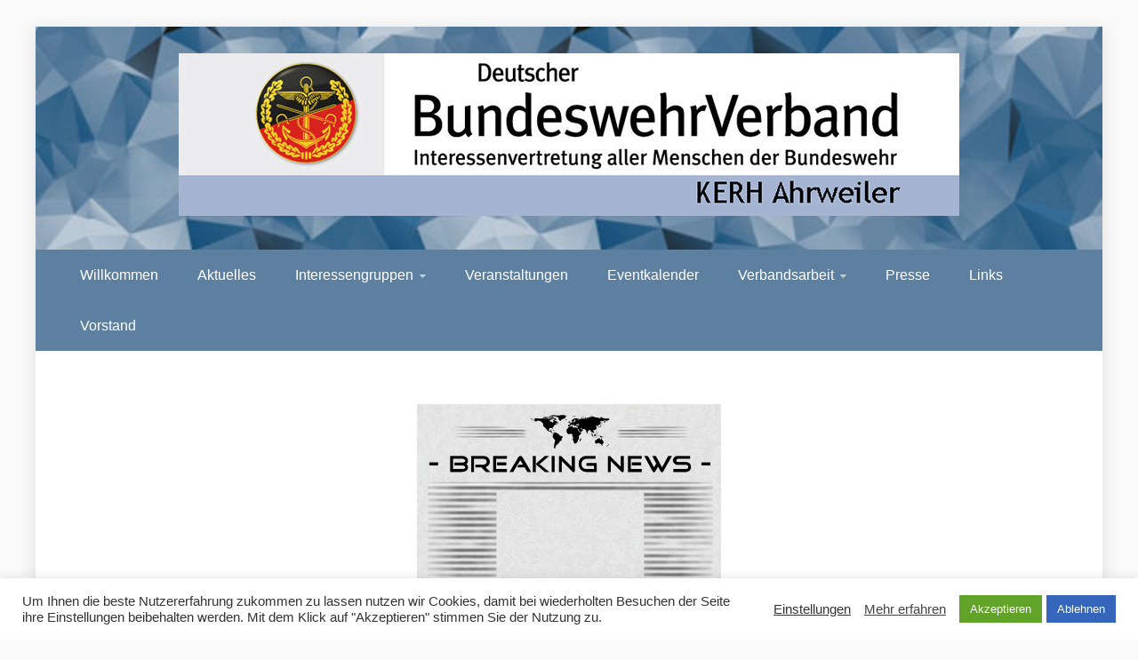

--- FILE ---
content_type: text/html; charset=UTF-8
request_url: https://www.dbwv-kerh-aw.de/jahresabschlussfeier-kerh-2019/
body_size: 13216
content:
<!doctype html>
<html lang="de">

<head>
    <meta charset="UTF-8">
    <meta name="viewport" content="width=device-width, initial-scale=1">
    <link rel="profile" href="https://gmpg.org/xfn/11">

    <title>Jahresabschlussfeier KERH 2019 &#8211; DBwV KERH Ahrweiler</title>
<meta name='robots' content='max-image-preview:large' />
<link rel="alternate" type="application/rss+xml" title="DBwV KERH Ahrweiler &raquo; Feed" href="https://www.dbwv-kerh-aw.de/feed/" />
<link rel="alternate" type="application/rss+xml" title="DBwV KERH Ahrweiler &raquo; Kommentar-Feed" href="https://www.dbwv-kerh-aw.de/comments/feed/" />
<link rel="alternate" type="text/calendar" title="DBwV KERH Ahrweiler &raquo; iCal Feed" href="https://www.dbwv-kerh-aw.de/events/?ical=1" />
<script type="text/javascript">
/* <![CDATA[ */
window._wpemojiSettings = {"baseUrl":"https:\/\/s.w.org\/images\/core\/emoji\/14.0.0\/72x72\/","ext":".png","svgUrl":"https:\/\/s.w.org\/images\/core\/emoji\/14.0.0\/svg\/","svgExt":".svg","source":{"concatemoji":"https:\/\/www.dbwv-kerh-aw.de\/wp-includes\/js\/wp-emoji-release.min.js?ver=202601241725"}};
/*! This file is auto-generated */
!function(i,n){var o,s,e;function c(e){try{var t={supportTests:e,timestamp:(new Date).valueOf()};sessionStorage.setItem(o,JSON.stringify(t))}catch(e){}}function p(e,t,n){e.clearRect(0,0,e.canvas.width,e.canvas.height),e.fillText(t,0,0);var t=new Uint32Array(e.getImageData(0,0,e.canvas.width,e.canvas.height).data),r=(e.clearRect(0,0,e.canvas.width,e.canvas.height),e.fillText(n,0,0),new Uint32Array(e.getImageData(0,0,e.canvas.width,e.canvas.height).data));return t.every(function(e,t){return e===r[t]})}function u(e,t,n){switch(t){case"flag":return n(e,"\ud83c\udff3\ufe0f\u200d\u26a7\ufe0f","\ud83c\udff3\ufe0f\u200b\u26a7\ufe0f")?!1:!n(e,"\ud83c\uddfa\ud83c\uddf3","\ud83c\uddfa\u200b\ud83c\uddf3")&&!n(e,"\ud83c\udff4\udb40\udc67\udb40\udc62\udb40\udc65\udb40\udc6e\udb40\udc67\udb40\udc7f","\ud83c\udff4\u200b\udb40\udc67\u200b\udb40\udc62\u200b\udb40\udc65\u200b\udb40\udc6e\u200b\udb40\udc67\u200b\udb40\udc7f");case"emoji":return!n(e,"\ud83e\udef1\ud83c\udffb\u200d\ud83e\udef2\ud83c\udfff","\ud83e\udef1\ud83c\udffb\u200b\ud83e\udef2\ud83c\udfff")}return!1}function f(e,t,n){var r="undefined"!=typeof WorkerGlobalScope&&self instanceof WorkerGlobalScope?new OffscreenCanvas(300,150):i.createElement("canvas"),a=r.getContext("2d",{willReadFrequently:!0}),o=(a.textBaseline="top",a.font="600 32px Arial",{});return e.forEach(function(e){o[e]=t(a,e,n)}),o}function t(e){var t=i.createElement("script");t.src=e,t.defer=!0,i.head.appendChild(t)}"undefined"!=typeof Promise&&(o="wpEmojiSettingsSupports",s=["flag","emoji"],n.supports={everything:!0,everythingExceptFlag:!0},e=new Promise(function(e){i.addEventListener("DOMContentLoaded",e,{once:!0})}),new Promise(function(t){var n=function(){try{var e=JSON.parse(sessionStorage.getItem(o));if("object"==typeof e&&"number"==typeof e.timestamp&&(new Date).valueOf()<e.timestamp+604800&&"object"==typeof e.supportTests)return e.supportTests}catch(e){}return null}();if(!n){if("undefined"!=typeof Worker&&"undefined"!=typeof OffscreenCanvas&&"undefined"!=typeof URL&&URL.createObjectURL&&"undefined"!=typeof Blob)try{var e="postMessage("+f.toString()+"("+[JSON.stringify(s),u.toString(),p.toString()].join(",")+"));",r=new Blob([e],{type:"text/javascript"}),a=new Worker(URL.createObjectURL(r),{name:"wpTestEmojiSupports"});return void(a.onmessage=function(e){c(n=e.data),a.terminate(),t(n)})}catch(e){}c(n=f(s,u,p))}t(n)}).then(function(e){for(var t in e)n.supports[t]=e[t],n.supports.everything=n.supports.everything&&n.supports[t],"flag"!==t&&(n.supports.everythingExceptFlag=n.supports.everythingExceptFlag&&n.supports[t]);n.supports.everythingExceptFlag=n.supports.everythingExceptFlag&&!n.supports.flag,n.DOMReady=!1,n.readyCallback=function(){n.DOMReady=!0}}).then(function(){return e}).then(function(){var e;n.supports.everything||(n.readyCallback(),(e=n.source||{}).concatemoji?t(e.concatemoji):e.wpemoji&&e.twemoji&&(t(e.twemoji),t(e.wpemoji)))}))}((window,document),window._wpemojiSettings);
/* ]]> */
</script>
<style id='wp-emoji-styles-inline-css' type='text/css'>

	img.wp-smiley, img.emoji {
		display: inline !important;
		border: none !important;
		box-shadow: none !important;
		height: 1em !important;
		width: 1em !important;
		margin: 0 0.07em !important;
		vertical-align: -0.1em !important;
		background: none !important;
		padding: 0 !important;
	}
</style>
<link rel='stylesheet' id='wp-block-library-css' href='https://www.dbwv-kerh-aw.de/wp-includes/css/dist/block-library/style.min.css?ver=202601241725' type='text/css' media='all' />
<style id='wp-block-library-theme-inline-css' type='text/css'>
.wp-block-audio figcaption{color:#555;font-size:13px;text-align:center}.is-dark-theme .wp-block-audio figcaption{color:hsla(0,0%,100%,.65)}.wp-block-audio{margin:0 0 1em}.wp-block-code{border:1px solid #ccc;border-radius:4px;font-family:Menlo,Consolas,monaco,monospace;padding:.8em 1em}.wp-block-embed figcaption{color:#555;font-size:13px;text-align:center}.is-dark-theme .wp-block-embed figcaption{color:hsla(0,0%,100%,.65)}.wp-block-embed{margin:0 0 1em}.blocks-gallery-caption{color:#555;font-size:13px;text-align:center}.is-dark-theme .blocks-gallery-caption{color:hsla(0,0%,100%,.65)}.wp-block-image figcaption{color:#555;font-size:13px;text-align:center}.is-dark-theme .wp-block-image figcaption{color:hsla(0,0%,100%,.65)}.wp-block-image{margin:0 0 1em}.wp-block-pullquote{border-bottom:4px solid;border-top:4px solid;color:currentColor;margin-bottom:1.75em}.wp-block-pullquote cite,.wp-block-pullquote footer,.wp-block-pullquote__citation{color:currentColor;font-size:.8125em;font-style:normal;text-transform:uppercase}.wp-block-quote{border-left:.25em solid;margin:0 0 1.75em;padding-left:1em}.wp-block-quote cite,.wp-block-quote footer{color:currentColor;font-size:.8125em;font-style:normal;position:relative}.wp-block-quote.has-text-align-right{border-left:none;border-right:.25em solid;padding-left:0;padding-right:1em}.wp-block-quote.has-text-align-center{border:none;padding-left:0}.wp-block-quote.is-large,.wp-block-quote.is-style-large,.wp-block-quote.is-style-plain{border:none}.wp-block-search .wp-block-search__label{font-weight:700}.wp-block-search__button{border:1px solid #ccc;padding:.375em .625em}:where(.wp-block-group.has-background){padding:1.25em 2.375em}.wp-block-separator.has-css-opacity{opacity:.4}.wp-block-separator{border:none;border-bottom:2px solid;margin-left:auto;margin-right:auto}.wp-block-separator.has-alpha-channel-opacity{opacity:1}.wp-block-separator:not(.is-style-wide):not(.is-style-dots){width:100px}.wp-block-separator.has-background:not(.is-style-dots){border-bottom:none;height:1px}.wp-block-separator.has-background:not(.is-style-wide):not(.is-style-dots){height:2px}.wp-block-table{margin:0 0 1em}.wp-block-table td,.wp-block-table th{word-break:normal}.wp-block-table figcaption{color:#555;font-size:13px;text-align:center}.is-dark-theme .wp-block-table figcaption{color:hsla(0,0%,100%,.65)}.wp-block-video figcaption{color:#555;font-size:13px;text-align:center}.is-dark-theme .wp-block-video figcaption{color:hsla(0,0%,100%,.65)}.wp-block-video{margin:0 0 1em}.wp-block-template-part.has-background{margin-bottom:0;margin-top:0;padding:1.25em 2.375em}
</style>
<style id='classic-theme-styles-inline-css' type='text/css'>
/*! This file is auto-generated */
.wp-block-button__link{color:#fff;background-color:#32373c;border-radius:9999px;box-shadow:none;text-decoration:none;padding:calc(.667em + 2px) calc(1.333em + 2px);font-size:1.125em}.wp-block-file__button{background:#32373c;color:#fff;text-decoration:none}
</style>
<style id='global-styles-inline-css' type='text/css'>
body{--wp--preset--color--black: #000000;--wp--preset--color--cyan-bluish-gray: #abb8c3;--wp--preset--color--white: #ffffff;--wp--preset--color--pale-pink: #f78da7;--wp--preset--color--vivid-red: #cf2e2e;--wp--preset--color--luminous-vivid-orange: #ff6900;--wp--preset--color--luminous-vivid-amber: #fcb900;--wp--preset--color--light-green-cyan: #7bdcb5;--wp--preset--color--vivid-green-cyan: #00d084;--wp--preset--color--pale-cyan-blue: #8ed1fc;--wp--preset--color--vivid-cyan-blue: #0693e3;--wp--preset--color--vivid-purple: #9b51e0;--wp--preset--gradient--vivid-cyan-blue-to-vivid-purple: linear-gradient(135deg,rgba(6,147,227,1) 0%,rgb(155,81,224) 100%);--wp--preset--gradient--light-green-cyan-to-vivid-green-cyan: linear-gradient(135deg,rgb(122,220,180) 0%,rgb(0,208,130) 100%);--wp--preset--gradient--luminous-vivid-amber-to-luminous-vivid-orange: linear-gradient(135deg,rgba(252,185,0,1) 0%,rgba(255,105,0,1) 100%);--wp--preset--gradient--luminous-vivid-orange-to-vivid-red: linear-gradient(135deg,rgba(255,105,0,1) 0%,rgb(207,46,46) 100%);--wp--preset--gradient--very-light-gray-to-cyan-bluish-gray: linear-gradient(135deg,rgb(238,238,238) 0%,rgb(169,184,195) 100%);--wp--preset--gradient--cool-to-warm-spectrum: linear-gradient(135deg,rgb(74,234,220) 0%,rgb(151,120,209) 20%,rgb(207,42,186) 40%,rgb(238,44,130) 60%,rgb(251,105,98) 80%,rgb(254,248,76) 100%);--wp--preset--gradient--blush-light-purple: linear-gradient(135deg,rgb(255,206,236) 0%,rgb(152,150,240) 100%);--wp--preset--gradient--blush-bordeaux: linear-gradient(135deg,rgb(254,205,165) 0%,rgb(254,45,45) 50%,rgb(107,0,62) 100%);--wp--preset--gradient--luminous-dusk: linear-gradient(135deg,rgb(255,203,112) 0%,rgb(199,81,192) 50%,rgb(65,88,208) 100%);--wp--preset--gradient--pale-ocean: linear-gradient(135deg,rgb(255,245,203) 0%,rgb(182,227,212) 50%,rgb(51,167,181) 100%);--wp--preset--gradient--electric-grass: linear-gradient(135deg,rgb(202,248,128) 0%,rgb(113,206,126) 100%);--wp--preset--gradient--midnight: linear-gradient(135deg,rgb(2,3,129) 0%,rgb(40,116,252) 100%);--wp--preset--font-size--small: 13px;--wp--preset--font-size--medium: 20px;--wp--preset--font-size--large: 36px;--wp--preset--font-size--x-large: 42px;--wp--preset--spacing--20: 0.44rem;--wp--preset--spacing--30: 0.67rem;--wp--preset--spacing--40: 1rem;--wp--preset--spacing--50: 1.5rem;--wp--preset--spacing--60: 2.25rem;--wp--preset--spacing--70: 3.38rem;--wp--preset--spacing--80: 5.06rem;--wp--preset--shadow--natural: 6px 6px 9px rgba(0, 0, 0, 0.2);--wp--preset--shadow--deep: 12px 12px 50px rgba(0, 0, 0, 0.4);--wp--preset--shadow--sharp: 6px 6px 0px rgba(0, 0, 0, 0.2);--wp--preset--shadow--outlined: 6px 6px 0px -3px rgba(255, 255, 255, 1), 6px 6px rgba(0, 0, 0, 1);--wp--preset--shadow--crisp: 6px 6px 0px rgba(0, 0, 0, 1);}:where(.is-layout-flex){gap: 0.5em;}:where(.is-layout-grid){gap: 0.5em;}body .is-layout-flow > .alignleft{float: left;margin-inline-start: 0;margin-inline-end: 2em;}body .is-layout-flow > .alignright{float: right;margin-inline-start: 2em;margin-inline-end: 0;}body .is-layout-flow > .aligncenter{margin-left: auto !important;margin-right: auto !important;}body .is-layout-constrained > .alignleft{float: left;margin-inline-start: 0;margin-inline-end: 2em;}body .is-layout-constrained > .alignright{float: right;margin-inline-start: 2em;margin-inline-end: 0;}body .is-layout-constrained > .aligncenter{margin-left: auto !important;margin-right: auto !important;}body .is-layout-constrained > :where(:not(.alignleft):not(.alignright):not(.alignfull)){max-width: var(--wp--style--global--content-size);margin-left: auto !important;margin-right: auto !important;}body .is-layout-constrained > .alignwide{max-width: var(--wp--style--global--wide-size);}body .is-layout-flex{display: flex;}body .is-layout-flex{flex-wrap: wrap;align-items: center;}body .is-layout-flex > *{margin: 0;}body .is-layout-grid{display: grid;}body .is-layout-grid > *{margin: 0;}:where(.wp-block-columns.is-layout-flex){gap: 2em;}:where(.wp-block-columns.is-layout-grid){gap: 2em;}:where(.wp-block-post-template.is-layout-flex){gap: 1.25em;}:where(.wp-block-post-template.is-layout-grid){gap: 1.25em;}.has-black-color{color: var(--wp--preset--color--black) !important;}.has-cyan-bluish-gray-color{color: var(--wp--preset--color--cyan-bluish-gray) !important;}.has-white-color{color: var(--wp--preset--color--white) !important;}.has-pale-pink-color{color: var(--wp--preset--color--pale-pink) !important;}.has-vivid-red-color{color: var(--wp--preset--color--vivid-red) !important;}.has-luminous-vivid-orange-color{color: var(--wp--preset--color--luminous-vivid-orange) !important;}.has-luminous-vivid-amber-color{color: var(--wp--preset--color--luminous-vivid-amber) !important;}.has-light-green-cyan-color{color: var(--wp--preset--color--light-green-cyan) !important;}.has-vivid-green-cyan-color{color: var(--wp--preset--color--vivid-green-cyan) !important;}.has-pale-cyan-blue-color{color: var(--wp--preset--color--pale-cyan-blue) !important;}.has-vivid-cyan-blue-color{color: var(--wp--preset--color--vivid-cyan-blue) !important;}.has-vivid-purple-color{color: var(--wp--preset--color--vivid-purple) !important;}.has-black-background-color{background-color: var(--wp--preset--color--black) !important;}.has-cyan-bluish-gray-background-color{background-color: var(--wp--preset--color--cyan-bluish-gray) !important;}.has-white-background-color{background-color: var(--wp--preset--color--white) !important;}.has-pale-pink-background-color{background-color: var(--wp--preset--color--pale-pink) !important;}.has-vivid-red-background-color{background-color: var(--wp--preset--color--vivid-red) !important;}.has-luminous-vivid-orange-background-color{background-color: var(--wp--preset--color--luminous-vivid-orange) !important;}.has-luminous-vivid-amber-background-color{background-color: var(--wp--preset--color--luminous-vivid-amber) !important;}.has-light-green-cyan-background-color{background-color: var(--wp--preset--color--light-green-cyan) !important;}.has-vivid-green-cyan-background-color{background-color: var(--wp--preset--color--vivid-green-cyan) !important;}.has-pale-cyan-blue-background-color{background-color: var(--wp--preset--color--pale-cyan-blue) !important;}.has-vivid-cyan-blue-background-color{background-color: var(--wp--preset--color--vivid-cyan-blue) !important;}.has-vivid-purple-background-color{background-color: var(--wp--preset--color--vivid-purple) !important;}.has-black-border-color{border-color: var(--wp--preset--color--black) !important;}.has-cyan-bluish-gray-border-color{border-color: var(--wp--preset--color--cyan-bluish-gray) !important;}.has-white-border-color{border-color: var(--wp--preset--color--white) !important;}.has-pale-pink-border-color{border-color: var(--wp--preset--color--pale-pink) !important;}.has-vivid-red-border-color{border-color: var(--wp--preset--color--vivid-red) !important;}.has-luminous-vivid-orange-border-color{border-color: var(--wp--preset--color--luminous-vivid-orange) !important;}.has-luminous-vivid-amber-border-color{border-color: var(--wp--preset--color--luminous-vivid-amber) !important;}.has-light-green-cyan-border-color{border-color: var(--wp--preset--color--light-green-cyan) !important;}.has-vivid-green-cyan-border-color{border-color: var(--wp--preset--color--vivid-green-cyan) !important;}.has-pale-cyan-blue-border-color{border-color: var(--wp--preset--color--pale-cyan-blue) !important;}.has-vivid-cyan-blue-border-color{border-color: var(--wp--preset--color--vivid-cyan-blue) !important;}.has-vivid-purple-border-color{border-color: var(--wp--preset--color--vivid-purple) !important;}.has-vivid-cyan-blue-to-vivid-purple-gradient-background{background: var(--wp--preset--gradient--vivid-cyan-blue-to-vivid-purple) !important;}.has-light-green-cyan-to-vivid-green-cyan-gradient-background{background: var(--wp--preset--gradient--light-green-cyan-to-vivid-green-cyan) !important;}.has-luminous-vivid-amber-to-luminous-vivid-orange-gradient-background{background: var(--wp--preset--gradient--luminous-vivid-amber-to-luminous-vivid-orange) !important;}.has-luminous-vivid-orange-to-vivid-red-gradient-background{background: var(--wp--preset--gradient--luminous-vivid-orange-to-vivid-red) !important;}.has-very-light-gray-to-cyan-bluish-gray-gradient-background{background: var(--wp--preset--gradient--very-light-gray-to-cyan-bluish-gray) !important;}.has-cool-to-warm-spectrum-gradient-background{background: var(--wp--preset--gradient--cool-to-warm-spectrum) !important;}.has-blush-light-purple-gradient-background{background: var(--wp--preset--gradient--blush-light-purple) !important;}.has-blush-bordeaux-gradient-background{background: var(--wp--preset--gradient--blush-bordeaux) !important;}.has-luminous-dusk-gradient-background{background: var(--wp--preset--gradient--luminous-dusk) !important;}.has-pale-ocean-gradient-background{background: var(--wp--preset--gradient--pale-ocean) !important;}.has-electric-grass-gradient-background{background: var(--wp--preset--gradient--electric-grass) !important;}.has-midnight-gradient-background{background: var(--wp--preset--gradient--midnight) !important;}.has-small-font-size{font-size: var(--wp--preset--font-size--small) !important;}.has-medium-font-size{font-size: var(--wp--preset--font-size--medium) !important;}.has-large-font-size{font-size: var(--wp--preset--font-size--large) !important;}.has-x-large-font-size{font-size: var(--wp--preset--font-size--x-large) !important;}
.wp-block-navigation a:where(:not(.wp-element-button)){color: inherit;}
:where(.wp-block-post-template.is-layout-flex){gap: 1.25em;}:where(.wp-block-post-template.is-layout-grid){gap: 1.25em;}
:where(.wp-block-columns.is-layout-flex){gap: 2em;}:where(.wp-block-columns.is-layout-grid){gap: 2em;}
.wp-block-pullquote{font-size: 1.5em;line-height: 1.6;}
</style>
<link rel='stylesheet' id='cookie-law-info-css' href='https://www.dbwv-kerh-aw.de/wp-content/plugins/cookie-law-info/legacy/public/css/cookie-law-info-public.css?ver=202601241725' type='text/css' media='all' />
<link rel='stylesheet' id='cookie-law-info-gdpr-css' href='https://www.dbwv-kerh-aw.de/wp-content/plugins/cookie-law-info/legacy/public/css/cookie-law-info-gdpr.css?ver=202601241725' type='text/css' media='all' />
<link rel='stylesheet' id='tribe-events-v2-single-skeleton-css' href='https://www.dbwv-kerh-aw.de/wp-content/plugins/the-events-calendar/src/resources/css/tribe-events-single-skeleton.min.css?ver=202601241725' type='text/css' media='all' />
<link rel='stylesheet' id='tribe-events-v2-single-skeleton-full-css' href='https://www.dbwv-kerh-aw.de/wp-content/plugins/the-events-calendar/src/resources/css/tribe-events-single-full.min.css?ver=202601241725' type='text/css' media='all' />
<link rel='stylesheet' id='tec-events-elementor-widgets-base-styles-css' href='https://www.dbwv-kerh-aw.de/wp-content/plugins/the-events-calendar/src/resources/css/integrations/plugins/elementor/widgets/widget-base.min.css?ver=202601241725' type='text/css' media='all' />
<link rel='stylesheet' id='font-awesome-4-css' href='https://www.dbwv-kerh-aw.de/wp-content/themes/refined-magazine/candidthemes/assets/framework/Font-Awesome/css/font-awesome.min.css?ver=202601241725' type='text/css' media='all' />
<link rel='stylesheet' id='slick-css-css' href='https://www.dbwv-kerh-aw.de/wp-content/themes/refined-magazine/candidthemes/assets/framework/slick/slick.css?ver=202601241725' type='text/css' media='all' />
<link rel='stylesheet' id='slick-theme-css-css' href='https://www.dbwv-kerh-aw.de/wp-content/themes/refined-magazine/candidthemes/assets/framework/slick/slick-theme.css?ver=202601241725' type='text/css' media='all' />
<link rel='stylesheet' id='refined-magazine-style-css' href='https://www.dbwv-kerh-aw.de/wp-content/themes/refined-magazine/style.css?ver=202601241725' type='text/css' media='all' />
<style id='refined-magazine-style-inline-css' type='text/css'>
.site-branding h1, .site-branding p.site-title,.ct-dark-mode .site-title a, .site-title, .site-title a, .site-title a:hover, .site-title a:visited:hover { color: #blank; }.entry-content a, .entry-title a:hover, .related-title a:hover, .posts-navigation .nav-previous a:hover, .post-navigation .nav-previous a:hover, .posts-navigation .nav-next a:hover, .post-navigation .nav-next a:hover, #comments .comment-content a:hover, #comments .comment-author a:hover, .offcanvas-menu nav ul.top-menu li a:hover, .offcanvas-menu nav ul.top-menu li.current-menu-item > a, .error-404-title, #refined-magazine-breadcrumbs a:hover, .entry-content a.read-more-text:hover, a:hover, a:visited:hover, .widget_refined_magazine_category_tabbed_widget.widget ul.ct-nav-tabs li a  { color : #0d19a3; }.candid-refined-post-format, .refined-magazine-featured-block .refined-magazine-col-2 .candid-refined-post-format, .cat-links a,.top-bar,.main-navigation ul li a:hover, .main-navigation ul li.current-menu-item > a, .main-navigation ul li a:hover, .main-navigation ul li.current-menu-item > a, .trending-title, .search-form input[type=submit], input[type="submit"], ::selection, #toTop, .breadcrumbs span.breadcrumb, article.sticky .refined-magazine-content-container, .candid-pagination .page-numbers.current, .candid-pagination .page-numbers:hover, .ct-title-head, .widget-title:before, .widget ul.ct-nav-tabs:before, .widget ul.ct-nav-tabs li.ct-title-head:hover, .widget ul.ct-nav-tabs li.ct-title-head.ui-tabs-active { background-color : #0d19a3; }.candid-refined-post-format, .refined-magazine-featured-block .refined-magazine-col-2 .candid-refined-post-format, blockquote, .search-form input[type="submit"], input[type="submit"], .candid-pagination .page-numbers { border-color : #0d19a3; }.cat-links a:focus{ outline : 1px dashed #0d19a3; }.ct-post-overlay .post-content, .ct-post-overlay .post-content a, .widget .ct-post-overlay .post-content a, .widget .ct-post-overlay .post-content a:visited, .ct-post-overlay .post-content a:visited:hover, .slide-details:hover .cat-links a { color: #fff; }.logo-wrapper-block{background-color : #4240ed; }@media (min-width: 1600px){.ct-boxed #page{max-width : 1500px; }}
</style>
<script type="text/javascript" src="https://www.dbwv-kerh-aw.de/wp-includes/js/tinymce/tinymce.min.js?ver=202601241725" id="wp-tinymce-root-js"></script>
<script type="text/javascript" src="https://www.dbwv-kerh-aw.de/wp-includes/js/tinymce/plugins/compat3x/plugin.min.js?ver=202601241725" id="wp-tinymce-js"></script>
<script type="text/javascript" src="https://www.dbwv-kerh-aw.de/wp-includes/js/jquery/jquery.min.js?ver=202601241725" id="jquery-core-js"></script>
<script type="text/javascript" src="https://www.dbwv-kerh-aw.de/wp-includes/js/jquery/jquery-migrate.min.js?ver=202601241725" id="jquery-migrate-js"></script>
<script type="text/javascript" id="cookie-law-info-js-extra">
/* <![CDATA[ */
var Cli_Data = {"nn_cookie_ids":[],"cookielist":[],"non_necessary_cookies":[],"ccpaEnabled":"","ccpaRegionBased":"","ccpaBarEnabled":"","strictlyEnabled":["necessary","obligatoire"],"ccpaType":"gdpr","js_blocking":"1","custom_integration":"","triggerDomRefresh":"","secure_cookies":""};
var cli_cookiebar_settings = {"animate_speed_hide":"500","animate_speed_show":"500","background":"#FFF","border":"#b1a6a6c2","border_on":"","button_1_button_colour":"#61a229","button_1_button_hover":"#4e8221","button_1_link_colour":"#fff","button_1_as_button":"1","button_1_new_win":"","button_2_button_colour":"#333","button_2_button_hover":"#292929","button_2_link_colour":"#444","button_2_as_button":"","button_2_hidebar":"","button_3_button_colour":"#3566bb","button_3_button_hover":"#2a5296","button_3_link_colour":"#fff","button_3_as_button":"1","button_3_new_win":"","button_4_button_colour":"#000","button_4_button_hover":"#000000","button_4_link_colour":"#333333","button_4_as_button":"","button_7_button_colour":"#61a229","button_7_button_hover":"#4e8221","button_7_link_colour":"#fff","button_7_as_button":"1","button_7_new_win":"","font_family":"inherit","header_fix":"","notify_animate_hide":"1","notify_animate_show":"","notify_div_id":"#cookie-law-info-bar","notify_position_horizontal":"right","notify_position_vertical":"bottom","scroll_close":"","scroll_close_reload":"","accept_close_reload":"","reject_close_reload":"","showagain_tab":"","showagain_background":"#fff","showagain_border":"#000","showagain_div_id":"#cookie-law-info-again","showagain_x_position":"100px","text":"#333333","show_once_yn":"","show_once":"10000","logging_on":"","as_popup":"","popup_overlay":"1","bar_heading_text":"","cookie_bar_as":"banner","popup_showagain_position":"bottom-right","widget_position":"left"};
var log_object = {"ajax_url":"https:\/\/www.dbwv-kerh-aw.de\/wp-admin\/admin-ajax.php"};
/* ]]> */
</script>
<script type="text/javascript" src="https://www.dbwv-kerh-aw.de/wp-content/plugins/cookie-law-info/legacy/public/js/cookie-law-info-public.js?ver=202601241725" id="cookie-law-info-js"></script>
<link rel="https://api.w.org/" href="https://www.dbwv-kerh-aw.de/wp-json/" /><link rel="alternate" type="application/json" href="https://www.dbwv-kerh-aw.de/wp-json/wp/v2/posts/1512" /><link rel="canonical" href="https://www.dbwv-kerh-aw.de/jahresabschlussfeier-kerh-2019/" />
<link rel='shortlink' href='https://www.dbwv-kerh-aw.de/?p=1512' />
<link rel="alternate" type="application/json+oembed" href="https://www.dbwv-kerh-aw.de/wp-json/oembed/1.0/embed?url=https%3A%2F%2Fwww.dbwv-kerh-aw.de%2Fjahresabschlussfeier-kerh-2019%2F" />
<link rel="alternate" type="text/xml+oembed" href="https://www.dbwv-kerh-aw.de/wp-json/oembed/1.0/embed?url=https%3A%2F%2Fwww.dbwv-kerh-aw.de%2Fjahresabschlussfeier-kerh-2019%2F&#038;format=xml" />
<meta name="tec-api-version" content="v1"><meta name="tec-api-origin" content="https://www.dbwv-kerh-aw.de"><link rel="alternate" href="https://www.dbwv-kerh-aw.de/wp-json/tribe/events/v1/" /><meta name="generator" content="Elementor 3.27.7; features: additional_custom_breakpoints; settings: css_print_method-external, google_font-enabled, font_display-auto">
			<style>
				.e-con.e-parent:nth-of-type(n+4):not(.e-lazyloaded):not(.e-no-lazyload),
				.e-con.e-parent:nth-of-type(n+4):not(.e-lazyloaded):not(.e-no-lazyload) * {
					background-image: none !important;
				}
				@media screen and (max-height: 1024px) {
					.e-con.e-parent:nth-of-type(n+3):not(.e-lazyloaded):not(.e-no-lazyload),
					.e-con.e-parent:nth-of-type(n+3):not(.e-lazyloaded):not(.e-no-lazyload) * {
						background-image: none !important;
					}
				}
				@media screen and (max-height: 640px) {
					.e-con.e-parent:nth-of-type(n+2):not(.e-lazyloaded):not(.e-no-lazyload),
					.e-con.e-parent:nth-of-type(n+2):not(.e-lazyloaded):not(.e-no-lazyload) * {
						background-image: none !important;
					}
				}
			</style>
					<style type="text/css">
					.site-title,
			.site-description {
				position: absolute;
				clip: rect(1px, 1px, 1px, 1px);
			}
        			.site-title a, .site-title{
				color: #blank;
			}
		</style>
		<link rel="icon" href="https://www.dbwv-kerh-aw.de/wp-content/uploads/2018/06/cropped-logo_mini-32x32.jpg" sizes="32x32" />
<link rel="icon" href="https://www.dbwv-kerh-aw.de/wp-content/uploads/2018/06/cropped-logo_mini-192x192.jpg" sizes="192x192" />
<link rel="apple-touch-icon" href="https://www.dbwv-kerh-aw.de/wp-content/uploads/2018/06/cropped-logo_mini-180x180.jpg" />
<meta name="msapplication-TileImage" content="https://www.dbwv-kerh-aw.de/wp-content/uploads/2018/06/cropped-logo_mini-270x270.jpg" />
		<style type="text/css" id="wp-custom-css">
			/*Post Thumb size*/
.refined-magazine-content-container.refined-magazine-has-thumbnail a.post-thumbnail img {
    display: block;
    margin-left: auto;
    margin-right: auto;
    width: 30%;
}

/*Post image position and size*/
div.post-thumbnail
{
    display: block;
    margin-left: auto;
    margin-right: auto;
    width: 30%;
}

/*Post title text*/
.entry-title, .entry-title a {
    color: #444;
    text-align: center;
		font-size: 40px;
		text-decoration: underline;
}

/*Disable showing read time*/
span.min-read
{
	display: none;
}

/*Read More font-size*/
.entry-content a.read-more-text {
    color: #444;
    font-style: italic;
    font-size: 20px;
}

/*Logo Background*/
.logo-wrapper-block {
    background-repeat: repeat;
    background-image: url(https://www.dbwv-kerh-aw.de/wp-content/uploads/2021/01/dbwv-header-camouflage-kachel.jpg);
}

.refined-magazine-menu-container {
    background-color: #5D80A0;
}

/*Main Navigation*/
.main-navigation {
    clear: both;
    display: block;
    float: left;
    width: 100%;
    background: #5D80A0;
}

/*Top Bar preferences*/
.top-bar .container-inner {
    padding-top: 7px;
    padding-bottom: 7px;
    background: #5D80A0;
}

.candid-refined-post-format, .refined-magazine-featured-block .refined-magazine-col-2 .candid-refined-post-format, .cat-links a, .top-bar, .main-navigation ul li a:hover, .main-navigation ul li.current-menu-item > a, .main-navigation ul li a:hover, .main-navigation ul li.current-menu-item > a, .trending-title, .search-form input[type=submit], input[type="submit"], ::selection, #toTop, .breadcrumbs span.breadcrumb, article.sticky .refined-magazine-content-container, .candid-pagination .page-numbers.current, .candid-pagination .page-numbers:hover, .ct-title-head, .widget-title:before, .widget ul.ct-nav-tabs:before, .widget ul.ct-nav-tabs li.ct-title-head:hover, .widget ul.ct-nav-tabs li.ct-title-head.ui-tabs-active {
    background-color: #5D80A0;
}

/*Top footer preferences*/
.top-footer {
    background: #5D80A0;
    overflow: auto;
    padding: 40px 0;
}

/*Above Footer*/
.ct-below-featured-area, .ct-above-footer {
    padding: 30px 0;
    background-color: #5D80A0;
}

/*bottom footer*/
footer .site-info {
    padding: 30px 20px;
    text-align: center;
    background: #5D80A0;
	}

/*Vorstand space between pic and text*/
#pg-116-0, #pg-116-1, #pg-116-2, #pg-116-3, #pl-116 .so-panel {
    margin-bottom: 0px;
}

/*Link hover color/general color*/
.entry-content a, .entry-title a:hover, .related-title a:hover, .posts-navigation .nav-previous a:hover, .post-navigation .nav-previous a:hover, .posts-navigation .nav-next a:hover, .post-navigation .nav-next a:hover, #comments .comment-content a:hover, #comments .comment-author a:hover, .offcanvas-menu nav ul.top-menu li a:hover, .offcanvas-menu nav ul.top-menu li.current-menu-item > a, .error-404-title, #refined-magazine-breadcrumbs a:hover, .entry-content a.read-more-text:hover, a:hover, a:visited:hover, .widget_refined_magazine_category_tabbed_widget.widget ul.ct-nav-tabs li a {
    color: #cd0000;
}

/*Nav-Links page-bottom*/
nav.navigation.post-navigation
{
	visibility: collapse;
}

div.tribe-events-meta-group-venue
{
    padding: var(--tec-spacer-7) 0 var(--tec-spacer-3);
	width: auto;
    
}
		</style>
		</head>

<body class="post-template-default single single-post postid-1512 single-format-standard wp-custom-logo wp-embed-responsive tribe-no-js ct-bg ct-boxed ct-sticky-sidebar no-sidebar refined-magazine-fontawesome-version-4 elementor-default elementor-kit-1739" itemtype="https://schema.org/Blog" itemscope>
        <div id="page" class="site">
                <a class="skip-link screen-reader-text"
           href="#content">Skip to content</a>
                    <!-- Preloader -->
            <div id="loader-wrapper">
                <div id="loader"></div>

                <div class="loader-section section-left"></div>
                <div class="loader-section section-right"></div>

            </div>
                <header id="masthead" class="site-header" itemtype="https://schema.org/WPHeader" itemscope>
                <div class="overlay"></div>
                            <div class="logo-wrapper-block">
                    <div class="container-inner clearfix logo-wrapper-container">
        <div class="logo-wrapper full-wrapper text-center">
            <div class="site-branding">

                <div class="refined-magazine-logo-container">
                    <a href="https://www.dbwv-kerh-aw.de/" class="custom-logo-link" rel="home"><img fetchpriority="high" width="878" height="183" src="https://www.dbwv-kerh-aw.de/wp-content/uploads/2018/06/cropped-s2dlogo505.png" class="custom-logo" alt="DBwV KERH Ahrweiler" decoding="async" srcset="https://www.dbwv-kerh-aw.de/wp-content/uploads/2018/06/cropped-s2dlogo505.png 878w, https://www.dbwv-kerh-aw.de/wp-content/uploads/2018/06/cropped-s2dlogo505-300x63.png 300w, https://www.dbwv-kerh-aw.de/wp-content/uploads/2018/06/cropped-s2dlogo505-768x160.png 768w" sizes="(max-width: 878px) 100vw, 878px" /></a>                        <p class="site-title"><a href="https://www.dbwv-kerh-aw.de/"
                                                 rel="home">DBwV KERH Ahrweiler</a></p>
                                    </div> <!-- refined-magazine-logo-container -->
            </div><!-- .site-branding -->
        </div> <!-- .logo-wrapper -->
                </div> <!-- .container-inner -->
        </div> <!-- .logo-wrapper-block -->
                <div class="refined-magazine-menu-container sticky-header">
            <div class="container-inner clearfix">
                <nav id="site-navigation"
                     class="main-navigation" itemtype="https://schema.org/SiteNavigationElement" itemscope>
                    <div class="navbar-header clearfix">
                        <button class="menu-toggle" aria-controls="primary-menu"
                                aria-expanded="false">
                            <span> </span>
                        </button>
                    </div>
                    <ul id="primary-menu" class="nav navbar-nav nav-menu">
                                                <li id="menu-item-227" class="menu-item menu-item-type-post_type menu-item-object-page menu-item-home menu-item-227"><a href="https://www.dbwv-kerh-aw.de/">Willkommen</a></li>
<li id="menu-item-35" class="menu-item menu-item-type-taxonomy menu-item-object-category current-post-ancestor current-menu-parent current-post-parent menu-item-35"><a href="https://www.dbwv-kerh-aw.de/category/aktuelles/">Aktuelles</a></li>
<li id="menu-item-76" class="menu-item menu-item-type-taxonomy menu-item-object-category menu-item-has-children menu-item-76"><a href="https://www.dbwv-kerh-aw.de/category/interessengruppen/">Interessengruppen</a>
<ul class="sub-menu">
	<li id="menu-item-378" class="menu-item menu-item-type-post_type menu-item-object-page menu-item-378"><a href="https://www.dbwv-kerh-aw.de/damengruppe/">Damengruppe</a></li>
	<li id="menu-item-394" class="menu-item menu-item-type-post_type menu-item-object-page menu-item-394"><a href="https://www.dbwv-kerh-aw.de/kartenspielgruppe/">Kartenspielgruppe</a></li>
	<li id="menu-item-397" class="menu-item menu-item-type-post_type menu-item-object-page menu-item-397"><a href="https://www.dbwv-kerh-aw.de/regionalstammtisch-remagen-sinzig/">Regionalstammtisch Remagen/Sinzig</a></li>
	<li id="menu-item-402" class="menu-item menu-item-type-post_type menu-item-object-page menu-item-402"><a href="https://www.dbwv-kerh-aw.de/reisegruppe/">Reisegruppe</a></li>
	<li id="menu-item-391" class="menu-item menu-item-type-post_type menu-item-object-page menu-item-391"><a href="https://www.dbwv-kerh-aw.de/wandergruppe/">Wandergruppe</a></li>
</ul>
</li>
<li id="menu-item-150" class="menu-item menu-item-type-post_type menu-item-object-page menu-item-150"><a href="https://www.dbwv-kerh-aw.de/veranstaltungennc/">Veranstaltungen</a></li>
<li id="menu-item-1906" class="menu-item menu-item-type-custom menu-item-object-custom menu-item-1906"><a href="https://www.dbwv-kerh-aw.de/events">Eventkalender</a></li>
<li id="menu-item-40" class="menu-item menu-item-type-taxonomy menu-item-object-category menu-item-has-children menu-item-40"><a href="https://www.dbwv-kerh-aw.de/category/verbandsarbeit/">Verbandsarbeit</a>
<ul class="sub-menu">
	<li id="menu-item-103" class="menu-item menu-item-type-post_type menu-item-object-page menu-item-103"><a href="https://www.dbwv-kerh-aw.de/mitgliederbriefe/">Mitgliederbriefe</a></li>
	<li id="menu-item-256" class="menu-item menu-item-type-post_type menu-item-object-post menu-item-256"><a href="https://www.dbwv-kerh-aw.de/ruhestand/">Ruhestand</a></li>
	<li id="menu-item-259" class="menu-item menu-item-type-post_type menu-item-object-post menu-item-259"><a href="https://www.dbwv-kerh-aw.de/beihilfe/">Beihilfe</a></li>
	<li id="menu-item-58" class="menu-item menu-item-type-post_type menu-item-object-post menu-item-has-children menu-item-58"><a href="https://www.dbwv-kerh-aw.de/sozialdienst/">Sozialdienst</a>
	<ul class="sub-menu">
		<li id="menu-item-2440" class="menu-item menu-item-type-custom menu-item-object-custom menu-item-2440"><a href="https://www.dbwv-kerh-aw.de/sozialdienst-vortraege/">Vorträge</a></li>
	</ul>
</li>
</ul>
</li>
<li id="menu-item-41" class="menu-item menu-item-type-taxonomy menu-item-object-category menu-item-41"><a href="https://www.dbwv-kerh-aw.de/category/presse/">Presse</a></li>
<li id="menu-item-238" class="menu-item menu-item-type-post_type menu-item-object-page menu-item-238"><a href="https://www.dbwv-kerh-aw.de/links/">Links</a></li>
<li id="menu-item-119" class="menu-item menu-item-type-post_type menu-item-object-page menu-item-119"><a href="https://www.dbwv-kerh-aw.de/der-vorstand-der-kameradschaft-erh-im-kreis-ahrweiler/">Vorstand</a></li>
                    </ul>
                </nav><!-- #site-navigation -->

                            </div> <!-- .container-inner -->
        </div> <!-- refined-magazine-menu-container -->
                </header><!-- #masthead -->
        
        <div id="content" class="site-content">
                        <div class="container-inner ct-container-main clearfix">
    <div id="primary" class="content-area">
        <main id="main" class="site-main">

                                    <article id="post-1512" class="post-1512 post type-post status-publish format-standard has-post-thumbnail hentry category-aktuelles category-allgemein" itemtype="https://schema.org/CreativeWork" itemscope>
        <div class="refined-magazine-content-container refined-magazine-has-thumbnail">
                    <div class="post-thumb">
                
            <div class="post-thumbnail">
                <img width="1170" height="827" src="https://www.dbwv-kerh-aw.de/wp-content/uploads/2018/06/platzhalter_logo-1170x827.png" class="attachment-refined-magazine-large-thumb size-refined-magazine-large-thumb wp-post-image" alt="Jahresabschlussfeier KERH 2019" itemprop="image" decoding="async" srcset="https://www.dbwv-kerh-aw.de/wp-content/uploads/2018/06/platzhalter_logo-1170x827.png 1170w, https://www.dbwv-kerh-aw.de/wp-content/uploads/2018/06/platzhalter_logo-300x212.png 300w, https://www.dbwv-kerh-aw.de/wp-content/uploads/2018/06/platzhalter_logo-1024x724.png 1024w, https://www.dbwv-kerh-aw.de/wp-content/uploads/2018/06/platzhalter_logo-768x543.png 768w, https://www.dbwv-kerh-aw.de/wp-content/uploads/2018/06/platzhalter_logo-1536x1086.png 1536w, https://www.dbwv-kerh-aw.de/wp-content/uploads/2018/06/platzhalter_logo.png 1920w" sizes="(max-width: 1170px) 100vw, 1170px" />            </div><!-- .post-thumbnail -->

                    </div>
                <div class="refined-magazine-content-area">
            <header class="entry-header">

                <div class="post-meta">
                                    </div>
                <h1 class="entry-title" itemprop="headline">Jahresabschlussfeier KERH 2019</h1>                    <div class="entry-meta">
                                            </div><!-- .entry-meta -->
                            </header><!-- .entry-header -->


            <div class="entry-content">
                <p>Sehr geehrte Mitglieder der KERH, Angehörige und Gäste,</p>
<p>&nbsp;</p>
<p>unsere diesjährige Jahresabschlussfeier findet am 11.12.2019 im Wohnstift Augustinum, Am Schwanenteich 1 in 53474 Bad Neuenahr statt. <strong>Der Einlass beginnt ab 17.30 Uhr, die Feier selber beginnt ab 18.00 Uhr und endet um ca. 22.00 Uhr.</strong><br />
Die Anmeldung ist ab sofort durch Einzahlung des Kostenbeitrages auf das Konto der KERH Ahrweiler möglich. Weitere Details entnehmen Sie bitte dem unten stehenden Schreiben.</p>
<p><strong>Sollte die Einladung nicht erschienen sein, <a href="javascript:history.go(0)">klicken Sie bitte hier</a> um die Seite zu aktualisieren oder drücken Sie alternativ die Taste F5.</strong></p>
<p>&nbsp;</p>
<div class="su-document su-u-responsive-media-yes"><iframe src="//docs.google.com/viewer?embedded=true&url=https://www.dbwv-kerh-aw.de/wp-content/uploads/2019/10/JAF-2019.pdf" width="600" height="400" class="su-document" title=""></iframe></div>

                            </div>
            <!-- .entry-content -->

            <footer class="entry-footer">
                            </footer><!-- .entry-footer -->

                    </div> <!-- .refined-magazine-content-area -->
    </div> <!-- .refined-magazine-content-container -->
</article><!-- #post-1512 -->

	<nav class="navigation post-navigation" aria-label="Beiträge">
		<h2 class="screen-reader-text">Beitragsnavigation</h2>
		<div class="nav-links"><div class="nav-previous"><a href="https://www.dbwv-kerh-aw.de/mitglied-des-landesvorstandes-bei-der-kerh-kreis-ahrweiler-zu-besuch/" rel="prev">Mitglied des Landesvorstandes bei der KERH Kreis Ahrweiler zu Besuch</a></div><div class="nav-next"><a href="https://www.dbwv-kerh-aw.de/mehrtagesfahrt-fuehrte-im-oktober-nach-flandern/" rel="next">Mehrtagesfahrt führte im Oktober nach Flandern</a></div></div>
	</nav>
        </main><!-- #main -->
    </div><!-- #primary -->

</div> <!-- .container-inner -->
</div><!-- #content -->
    <div class="ct-above-footer">
        <div class="container-inner">
            <section id="custom_html-15" class="widget_text widget widget_custom_html"><div class="textwidget custom-html-widget"><a href="https://www.dbwv-kerh-aw.de/datenschutzerklaerung/" style="color: white">Datenschutz</a> · <a href="https://www.dbwv-kerh-aw.de/Impressum/" style="color: white">Impressum</a></div></section>        </div>
    </div>
            <footer id="colophon" class="site-footer">
        
            <div class="top-footer">
                <div class="container-inner clearfix">
                                                <div class="ct-col-1">
                                <section id="custom_html-13" class="widget_text widget widget_custom_html"><div class="textwidget custom-html-widget"></div></section>                            </div>
                                            </div> <!-- .container-inner -->
            </div> <!-- .top-footer -->
            
        <div class="site-info" itemtype="https://schema.org/WPFooter" itemscope>
            <div class="container-inner">
                                    <span class="copy-right-text">KERH Ahrweiler ©2026</span><br>
                
                <a href="https://wordpress.org/" target="_blank">
                    Proudly powered by WordPress                </a>
                <span class="sep"> | </span>
                Theme: Refined Magazine by <a href="https://www.candidthemes.com/" target="_blank">Candid Themes</a>.            </div> <!-- .container-inner -->
        </div><!-- .site-info -->
                </footer><!-- #colophon -->
        
            <a id="toTop" class="go-to-top" href="#" title="Go to Top">
                <i class="fa fa-angle-double-up"></i>
            </a>
        
</div><!-- #page -->

<!--googleoff: all--><div id="cookie-law-info-bar" data-nosnippet="true"><span><div class="cli-bar-container cli-style-v2"><div class="cli-bar-message">Um Ihnen die beste Nutzererfahrung zukommen zu lassen nutzen wir Cookies, damit bei wiederholten Besuchen der Seite ihre Einstellungen beibehalten werden. Mit dem Klick auf "Akzeptieren" stimmen Sie der Nutzung zu.</div><div class="cli-bar-btn_container"><a role='button' class="cli_settings_button" style="margin:0px 10px 0px 5px">Einstellungen</a><a href="https://www.dbwv-kerh-aw.de/datenschutzerklaerung/#cookies" id="CONSTANT_OPEN_URL" target="_blank" class="cli-plugin-main-link" style="margin:0px 10px 0px 5px">Mehr erfahren</a><a role='button' data-cli_action="accept" id="cookie_action_close_header" class="medium cli-plugin-button cli-plugin-main-button cookie_action_close_header cli_action_button wt-cli-accept-btn">Akzeptieren</a><a role='button' id="cookie_action_close_header_reject" class="medium cli-plugin-button cli-plugin-main-button cookie_action_close_header_reject cli_action_button wt-cli-reject-btn" data-cli_action="reject">Ablehnen</a></div></div></span></div><div id="cookie-law-info-again" data-nosnippet="true"><span id="cookie_hdr_showagain">Manage consent</span></div><div class="cli-modal" data-nosnippet="true" id="cliSettingsPopup" tabindex="-1" role="dialog" aria-labelledby="cliSettingsPopup" aria-hidden="true">
  <div class="cli-modal-dialog" role="document">
	<div class="cli-modal-content cli-bar-popup">
		  <button type="button" class="cli-modal-close" id="cliModalClose">
			<svg class="" viewBox="0 0 24 24"><path d="M19 6.41l-1.41-1.41-5.59 5.59-5.59-5.59-1.41 1.41 5.59 5.59-5.59 5.59 1.41 1.41 5.59-5.59 5.59 5.59 1.41-1.41-5.59-5.59z"></path><path d="M0 0h24v24h-24z" fill="none"></path></svg>
			<span class="wt-cli-sr-only">Schließen</span>
		  </button>
		  <div class="cli-modal-body">
			<div class="cli-container-fluid cli-tab-container">
	<div class="cli-row">
		<div class="cli-col-12 cli-align-items-stretch cli-px-0">
			<div class="cli-privacy-overview">
				<h4>Datenschutzübersicht</h4>				<div class="cli-privacy-content">
					<div class="cli-privacy-content-text">Diese Website verwendet Cookies, um Ihre Erfahrung zu verbessern, während Sie durch die Website navigieren. Von diesen werden die Cookies, die nach Bedarf kategorisiert werden, in Ihrem Browser gespeichert, da sie für das Funktionieren der grundlegenden Funktionen der Website wesentlich sind. Wir verwenden auch Cookies von Drittanbietern, mit denen wir analysieren und verstehen können, wie Sie diese Website nutzen. Diese Cookies werden nur mit Ihrer Zustimmung in Ihrem Browser gespeichert. Sie haben auch die Möglichkeit, diese Cookies zu deaktivieren. Das Deaktivieren einiger dieser Cookies kann sich jedoch auf Ihre Browser-Erfahrung auswirken.</div>
				</div>
				<a class="cli-privacy-readmore" aria-label="Mehr anzeigen" role="button" data-readmore-text="Mehr anzeigen" data-readless-text="Weniger anzeigen"></a>			</div>
		</div>
		<div class="cli-col-12 cli-align-items-stretch cli-px-0 cli-tab-section-container">
												<div class="cli-tab-section">
						<div class="cli-tab-header">
							<a role="button" tabindex="0" class="cli-nav-link cli-settings-mobile" data-target="necessary" data-toggle="cli-toggle-tab">
								Notwendige							</a>
															<div class="wt-cli-necessary-checkbox">
									<input type="checkbox" class="cli-user-preference-checkbox"  id="wt-cli-checkbox-necessary" data-id="checkbox-necessary" checked="checked"  />
									<label class="form-check-label" for="wt-cli-checkbox-necessary">Notwendige</label>
								</div>
								<span class="cli-necessary-caption">immer aktiv</span>
													</div>
						<div class="cli-tab-content">
							<div class="cli-tab-pane cli-fade" data-id="necessary">
								<div class="wt-cli-cookie-description">
									Notwendige Cookies sind unbedingt erforderlich, damit die Website ordnungsgemäß funktioniert. Diese Kategorie enthält nur Cookies, die grundlegende Funktionen und Sicherheitsmerkmale der Website gewährleisten. Diese Cookies speichern keine persönlichen Informationen.								</div>
							</div>
						</div>
					</div>
																	<div class="cli-tab-section">
						<div class="cli-tab-header">
							<a role="button" tabindex="0" class="cli-nav-link cli-settings-mobile" data-target="non-necessary" data-toggle="cli-toggle-tab">
								Nicht notwendige							</a>
															<div class="cli-switch">
									<input type="checkbox" id="wt-cli-checkbox-non-necessary" class="cli-user-preference-checkbox"  data-id="checkbox-non-necessary" />
									<label for="wt-cli-checkbox-non-necessary" class="cli-slider" data-cli-enable="Aktiviert" data-cli-disable="Deaktiviert"><span class="wt-cli-sr-only">Nicht notwendige</span></label>
								</div>
													</div>
						<div class="cli-tab-content">
							<div class="cli-tab-pane cli-fade" data-id="non-necessary">
								<div class="wt-cli-cookie-description">
									Alle Cookies, die für die Funktion der Website möglicherweise nicht erforderlich sind und speziell zum Sammeln personenbezogener Benutzerdaten über Analysen, Anzeigen und andere eingebettete Inhalte verwendet werden, werden als nicht erforderliche Cookies bezeichnet. Es ist obligatorisch, die Zustimmung des Benutzers einzuholen, bevor diese Cookies auf der Website ausgeführt werden.								</div>
							</div>
						</div>
					</div>
										</div>
	</div>
</div>
		  </div>
		  <div class="cli-modal-footer">
			<div class="wt-cli-element cli-container-fluid cli-tab-container">
				<div class="cli-row">
					<div class="cli-col-12 cli-align-items-stretch cli-px-0">
						<div class="cli-tab-footer wt-cli-privacy-overview-actions">
						
															<a id="wt-cli-privacy-save-btn" role="button" tabindex="0" data-cli-action="accept" class="wt-cli-privacy-btn cli_setting_save_button wt-cli-privacy-accept-btn cli-btn">SPEICHERN &amp; AKZEPTIEREN</a>
													</div>
						
					</div>
				</div>
			</div>
		</div>
	</div>
  </div>
</div>
<div class="cli-modal-backdrop cli-fade cli-settings-overlay"></div>
<div class="cli-modal-backdrop cli-fade cli-popupbar-overlay"></div>
<!--googleon: all-->		<script>
		( function ( body ) {
			'use strict';
			body.className = body.className.replace( /\btribe-no-js\b/, 'tribe-js' );
		} )( document.body );
		</script>
		<script> /* <![CDATA[ */var tribe_l10n_datatables = {"aria":{"sort_ascending":": activate to sort column ascending","sort_descending":": activate to sort column descending"},"length_menu":"Show _MENU_ entries","empty_table":"No data available in table","info":"Showing _START_ to _END_ of _TOTAL_ entries","info_empty":"Showing 0 to 0 of 0 entries","info_filtered":"(filtered from _MAX_ total entries)","zero_records":"No matching records found","search":"Search:","all_selected_text":"All items on this page were selected. ","select_all_link":"Select all pages","clear_selection":"Clear Selection.","pagination":{"all":"All","next":"Next","previous":"Previous"},"select":{"rows":{"0":"","_":": Selected %d rows","1":": Selected 1 row"}},"datepicker":{"dayNames":["Sonntag","Montag","Dienstag","Mittwoch","Donnerstag","Freitag","Samstag"],"dayNamesShort":["So.","Mo.","Di.","Mi.","Do.","Fr.","Sa."],"dayNamesMin":["S","M","D","M","D","F","S"],"monthNames":["Januar","Februar","M\u00e4rz","April","Mai","Juni","Juli","August","September","Oktober","November","Dezember"],"monthNamesShort":["Januar","Februar","M\u00e4rz","April","Mai","Juni","Juli","August","September","Oktober","November","Dezember"],"monthNamesMin":["Jan.","Feb.","M\u00e4rz","Apr.","Mai","Juni","Juli","Aug.","Sep.","Okt.","Nov.","Dez."],"nextText":"Next","prevText":"Prev","currentText":"Today","closeText":"Done","today":"Today","clear":"Clear"}};/* ]]> */ </script>			<script>
				const lazyloadRunObserver = () => {
					const lazyloadBackgrounds = document.querySelectorAll( `.e-con.e-parent:not(.e-lazyloaded)` );
					const lazyloadBackgroundObserver = new IntersectionObserver( ( entries ) => {
						entries.forEach( ( entry ) => {
							if ( entry.isIntersecting ) {
								let lazyloadBackground = entry.target;
								if( lazyloadBackground ) {
									lazyloadBackground.classList.add( 'e-lazyloaded' );
								}
								lazyloadBackgroundObserver.unobserve( entry.target );
							}
						});
					}, { rootMargin: '200px 0px 200px 0px' } );
					lazyloadBackgrounds.forEach( ( lazyloadBackground ) => {
						lazyloadBackgroundObserver.observe( lazyloadBackground );
					} );
				};
				const events = [
					'DOMContentLoaded',
					'elementor/lazyload/observe',
				];
				events.forEach( ( event ) => {
					document.addEventListener( event, lazyloadRunObserver );
				} );
			</script>
			<link rel='stylesheet' id='su-shortcodes-css' href='https://www.dbwv-kerh-aw.de/wp-content/plugins/shortcodes-ultimate/includes/css/shortcodes.css?ver=202601241725' type='text/css' media='all' />
<script type="text/javascript" src="https://www.dbwv-kerh-aw.de/wp-content/themes/refined-magazine/candidthemes/assets/framework/slick/slick.min.js?ver=202601241725" id="slick-js"></script>
<script type="text/javascript" src="https://www.dbwv-kerh-aw.de/wp-includes/js/jquery/ui/core.min.js?ver=202601241725" id="jquery-ui-core-js"></script>
<script type="text/javascript" src="https://www.dbwv-kerh-aw.de/wp-includes/js/jquery/ui/tabs.min.js?ver=202601241725" id="jquery-ui-tabs-js"></script>
<script type="text/javascript" src="https://www.dbwv-kerh-aw.de/wp-content/themes/refined-magazine/js/navigation.js?ver=202601241725" id="refined-magazine-navigation-js"></script>
<script type="text/javascript" src="https://www.dbwv-kerh-aw.de/wp-content/themes/refined-magazine/candidthemes/assets/framework/marquee/jquery.marquee.js?ver=202601241725" id="marquee-js"></script>
<script type="text/javascript" src="https://www.dbwv-kerh-aw.de/wp-content/themes/refined-magazine/js/skip-link-focus-fix.js?ver=202601241725" id="refined-magazine-skip-link-focus-fix-js"></script>
<script type="text/javascript" src="https://www.dbwv-kerh-aw.de/wp-content/themes/refined-magazine/candidthemes/assets/js/theia-sticky-sidebar.js?ver=202601241725" id="theia-sticky-sidebar-js"></script>
<script type="text/javascript" src="https://www.dbwv-kerh-aw.de/wp-content/themes/refined-magazine/candidthemes/assets/js/refined-magazine-custom.js?ver=202601241725" id="refined-magazine-custom-js"></script>

</body>
</html>

<!-- Dynamic page generated in 1.628 seconds. -->
<!-- Cached page generated by WP-Super-Cache on 2026-01-24 18:30:14 -->

<!-- Compression = gzip -->

--- FILE ---
content_type: text/html; charset=utf-8
request_url: https://docs.google.com/viewer?embedded=true&url=https://www.dbwv-kerh-aw.de/wp-content/uploads/2019/10/JAF-2019.pdf
body_size: 2279
content:
<!DOCTYPE html><html lang="en" dir="ltr"><head><title>JAF-2019.pdf</title><link rel="stylesheet" type="text/css" href="//www.gstatic.com/_/apps-viewer/_/ss/k=apps-viewer.standalone.a19uUV4v8Lc.L.W.O/am=AAQD/d=0/rs=AC2dHMKIcHC-ZI7sbGRsdy-Tqv76hgg_tw" nonce="JBsQHCi6SE2Q1iruFTY9eg"/></head><body><div class="ndfHFb-c4YZDc ndfHFb-c4YZDc-AHmuwe-Hr88gd-OWB6Me dif24c vhoiae LgGVmb bvmRsc ndfHFb-c4YZDc-TSZdd ndfHFb-c4YZDc-TJEFFc ndfHFb-c4YZDc-vyDMJf-aZ2wEe ndfHFb-c4YZDc-i5oIFb ndfHFb-c4YZDc-uoC0bf ndfHFb-c4YZDc-e1YmVc" aria-label="Showing viewer."><div class="ndfHFb-c4YZDc-zTETae"></div><div class="ndfHFb-c4YZDc-JNEHMb"></div><div class="ndfHFb-c4YZDc-K9a4Re"><div class="ndfHFb-c4YZDc-E7ORLb-LgbsSe ndfHFb-c4YZDc-LgbsSe-OWB6Me" aria-label="Previous"><div class="ndfHFb-c4YZDc-DH6Rkf-AHe6Kc"><div class="ndfHFb-c4YZDc-Bz112c ndfHFb-c4YZDc-DH6Rkf-Bz112c"></div></div></div><div class="ndfHFb-c4YZDc-tJiF1e-LgbsSe ndfHFb-c4YZDc-LgbsSe-OWB6Me" aria-label="Next"><div class="ndfHFb-c4YZDc-DH6Rkf-AHe6Kc"><div class="ndfHFb-c4YZDc-Bz112c ndfHFb-c4YZDc-DH6Rkf-Bz112c"></div></div></div><div class="ndfHFb-c4YZDc-q77wGc"></div><div class="ndfHFb-c4YZDc-K9a4Re-nKQ6qf ndfHFb-c4YZDc-TvD9Pc-qnnXGd" role="main"><div class="ndfHFb-c4YZDc-EglORb-ge6pde ndfHFb-c4YZDc-K9a4Re-ge6pde-Ne3sFf" role="status" tabindex="-1" aria-label="Loading"><div class="ndfHFb-c4YZDc-EglORb-ge6pde-RJLb9c ndfHFb-c4YZDc-AHmuwe-wcotoc-zTETae"><div class="ndfHFb-aZ2wEe" dir="ltr"><div class="ndfHFb-vyDMJf-aZ2wEe auswjd"><div class="aZ2wEe-pbTTYe aZ2wEe-v3pZbf"><div class="aZ2wEe-LkdAo-e9ayKc aZ2wEe-LK5yu"><div class="aZ2wEe-LkdAo aZ2wEe-hj4D6d"></div></div><div class="aZ2wEe-pehrl-TpMipd"><div class="aZ2wEe-LkdAo aZ2wEe-hj4D6d"></div></div><div class="aZ2wEe-LkdAo-e9ayKc aZ2wEe-qwU8Me"><div class="aZ2wEe-LkdAo aZ2wEe-hj4D6d"></div></div></div><div class="aZ2wEe-pbTTYe aZ2wEe-oq6NAc"><div class="aZ2wEe-LkdAo-e9ayKc aZ2wEe-LK5yu"><div class="aZ2wEe-LkdAo aZ2wEe-hj4D6d"></div></div><div class="aZ2wEe-pehrl-TpMipd"><div class="aZ2wEe-LkdAo aZ2wEe-hj4D6d"></div></div><div class="aZ2wEe-LkdAo-e9ayKc aZ2wEe-qwU8Me"><div class="aZ2wEe-LkdAo aZ2wEe-hj4D6d"></div></div></div><div class="aZ2wEe-pbTTYe aZ2wEe-gS7Ybc"><div class="aZ2wEe-LkdAo-e9ayKc aZ2wEe-LK5yu"><div class="aZ2wEe-LkdAo aZ2wEe-hj4D6d"></div></div><div class="aZ2wEe-pehrl-TpMipd"><div class="aZ2wEe-LkdAo aZ2wEe-hj4D6d"></div></div><div class="aZ2wEe-LkdAo-e9ayKc aZ2wEe-qwU8Me"><div class="aZ2wEe-LkdAo aZ2wEe-hj4D6d"></div></div></div><div class="aZ2wEe-pbTTYe aZ2wEe-nllRtd"><div class="aZ2wEe-LkdAo-e9ayKc aZ2wEe-LK5yu"><div class="aZ2wEe-LkdAo aZ2wEe-hj4D6d"></div></div><div class="aZ2wEe-pehrl-TpMipd"><div class="aZ2wEe-LkdAo aZ2wEe-hj4D6d"></div></div><div class="aZ2wEe-LkdAo-e9ayKc aZ2wEe-qwU8Me"><div class="aZ2wEe-LkdAo aZ2wEe-hj4D6d"></div></div></div></div></div></div><span class="ndfHFb-c4YZDc-EglORb-ge6pde-fmcmS ndfHFb-c4YZDc-AHmuwe-wcotoc-zTETae" aria-hidden="true">Loading&hellip;</span></div><div class="ndfHFb-c4YZDc-ujibv-nUpftc"><img class="ndfHFb-c4YZDc-ujibv-JUCs7e" src="/viewerng/thumb?ds=[base64]%3D&amp;ck=lantern&amp;dsmi=unknown&amp;authuser&amp;w=800&amp;webp=true&amp;p=proj"/></div></div></div></div><script nonce="HckG4ouz6fXYbhxZdz5Fmg">/*

 Copyright The Closure Library Authors.
 SPDX-License-Identifier: Apache-2.0
*/
function c(a,e,f){a._preloadFailed||a.complete&&a.naturalWidth===void 0?f():a.complete&&a.naturalWidth?e():(a.addEventListener("load",function(){e()},!1),a.addEventListener("error",function(){f()},!1))}
for(var d=function(a,e,f){function k(){b.style.display="none"}var g=document.body.getElementsByClassName(a)[0],b;g&&(b=g.getElementsByClassName(f)[0])&&(b._preloadStartTime=Date.now(),b.onerror=function(){this._preloadFailed=!0},c(b,function(){b.naturalWidth<800?k():(b._preloadEndTime||(b._preloadEndTime=Date.now()),e&&(g.getElementsByClassName(e)[0].style.display="none"))},k))},h=["_initStaticViewer"],l=this||self,m;h.length&&(m=h.shift());)h.length||d===void 0?l=l[m]&&l[m]!==Object.prototype[m]?
l[m]:l[m]={}:l[m]=d;
</script><script nonce="HckG4ouz6fXYbhxZdz5Fmg">_initStaticViewer('ndfHFb-c4YZDc-K9a4Re-nKQ6qf','ndfHFb-c4YZDc-EglORb-ge6pde','ndfHFb-c4YZDc-ujibv-JUCs7e')</script><script type="text/javascript" charset="UTF-8" src="//www.gstatic.com/_/apps-viewer/_/js/k=apps-viewer.standalone.en_US.xhJaMLJfaPI.O/am=AAQD/d=1/rs=AC2dHMJb5Ica8JbfhCGPoCqHXcqkaOmeNA/m=main" nonce="HckG4ouz6fXYbhxZdz5Fmg"></script><script type="text/javascript" src="https://apis.google.com/js/client.js" nonce="HckG4ouz6fXYbhxZdz5Fmg"></script><script type="text/javascript" nonce="HckG4ouz6fXYbhxZdz5Fmg">_init([["0",null,null,null,null,2,null,null,null,null,0,[1],null,null,null,"https://drive.google.com",null,null,null,null,null,null,null,null,null,null,null,null,null,null,null,null,[["core-745-RC1","prod"],12,1,1],null,null,null,null,[null,null,null,null,"https://accounts.google.com/ServiceLogin?passive\u003d1209600\u0026continue\u003dhttps://docs.google.com/viewer?embedded%3Dtrue%26url%3Dhttps://www.dbwv-kerh-aw.de/wp-content/uploads/2019/10/JAF-2019.pdf\u0026hl\u003den-US\u0026followup\u003dhttps://docs.google.com/viewer?embedded%3Dtrue%26url%3Dhttps://www.dbwv-kerh-aw.de/wp-content/uploads/2019/10/JAF-2019.pdf",null,null,null,0],null,null,null,null,null,null,null,null,null,null,null,null,null,null,null,0,null,null,null,null,null,null,null,null,null,null,null,null,null,null,null,null,null,null,null,null,null,null,null,null,null,null,null,null,null,null,null,null,null,null,null,null,null,null,null,null,null,null,null,null,null,null,null,null,null,null,null,null,null,null,null,null,null,null,null,null,null,null,null,null,null,null,null,null,null,null,null,null,null,null,null,null,null,null,null,null,null,null,null,null,null,null,null,null,1],[null,"JAF-2019.pdf","/viewerng/thumb?ds\[base64]%3D\u0026ck\u003dlantern\u0026dsmi\u003dunknown\u0026authuser\u0026w\u003d800\u0026webp\u003dtrue\u0026p\u003dproj",null,null,null,null,null,null,"/viewerng/upload?ds\[base64]%3D\u0026ck\u003dlantern\u0026dsmi\u003dunknown\u0026authuser\u0026p\u003dproj",null,"application/pdf",null,null,1,null,"/viewerng/viewer?url\u003dhttps://www.dbwv-kerh-aw.de/wp-content/uploads/2019/10/JAF-2019.pdf",null,"https://www.dbwv-kerh-aw.de/wp-content/uploads/2019/10/JAF-2019.pdf",null,null,0,null,null,null,null,null,"/viewerng/standalone/refresh?embedded\u003dtrue\u0026url\u003dhttps://www.dbwv-kerh-aw.de/wp-content/uploads/2019/10/JAF-2019.pdf",[null,null,"meta?id\u003dACFrOgDNFCXkc_ljluDXsHpP92B4HtNNBHBtv3aEZVjKPk9DWPReMdgKw3vroLcGlqnv8o2e5yUhM_iANjXlZz5n_Jkpnk9fziabgCq3wfnNTf76LMaAa_XjmSvObUbaW81xZIMoRZtTVdMTduOR","img?id\u003dACFrOgDNFCXkc_ljluDXsHpP92B4HtNNBHBtv3aEZVjKPk9DWPReMdgKw3vroLcGlqnv8o2e5yUhM_iANjXlZz5n_Jkpnk9fziabgCq3wfnNTf76LMaAa_XjmSvObUbaW81xZIMoRZtTVdMTduOR","press?id\u003dACFrOgDNFCXkc_ljluDXsHpP92B4HtNNBHBtv3aEZVjKPk9DWPReMdgKw3vroLcGlqnv8o2e5yUhM_iANjXlZz5n_Jkpnk9fziabgCq3wfnNTf76LMaAa_XjmSvObUbaW81xZIMoRZtTVdMTduOR","status?id\u003dACFrOgDNFCXkc_ljluDXsHpP92B4HtNNBHBtv3aEZVjKPk9DWPReMdgKw3vroLcGlqnv8o2e5yUhM_iANjXlZz5n_Jkpnk9fziabgCq3wfnNTf76LMaAa_XjmSvObUbaW81xZIMoRZtTVdMTduOR","https://doc-08-bk-apps-viewer.googleusercontent.com/viewer/secure/pdf/3nb9bdfcv3e2h2k1cmql0ee9cvc5lole/v143mbuiso7lp7rgnp1ue6sslpbcej71/1769275800000/lantern/*/ACFrOgDNFCXkc_ljluDXsHpP92B4HtNNBHBtv3aEZVjKPk9DWPReMdgKw3vroLcGlqnv8o2e5yUhM_iANjXlZz5n_Jkpnk9fziabgCq3wfnNTf76LMaAa_XjmSvObUbaW81xZIMoRZtTVdMTduOR",null,"presspage?id\u003dACFrOgDNFCXkc_ljluDXsHpP92B4HtNNBHBtv3aEZVjKPk9DWPReMdgKw3vroLcGlqnv8o2e5yUhM_iANjXlZz5n_Jkpnk9fziabgCq3wfnNTf76LMaAa_XjmSvObUbaW81xZIMoRZtTVdMTduOR"],null,null,null,"pdf"],"","",2]);</script></body></html>